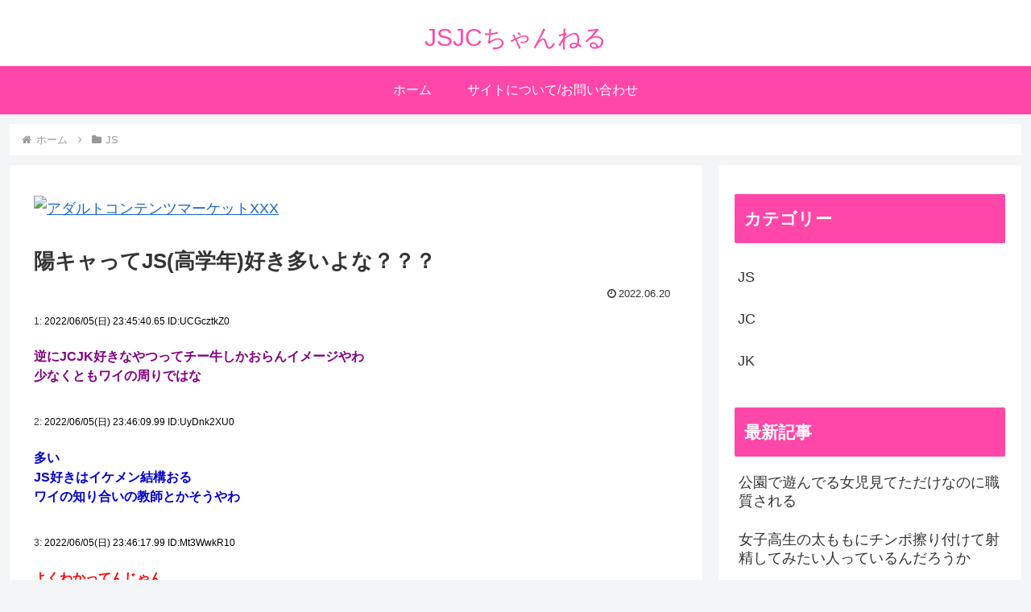

--- FILE ---
content_type: text/html; charset=utf-8
request_url: https://www.google.com/recaptcha/api2/anchor?ar=1&k=6LdcvNwUAAAAAKFnHZERnpPC0iZApDNyTOy3SvKu&co=aHR0cHM6Ly9qc2pjY2guY29tOjQ0Mw..&hl=en&v=PoyoqOPhxBO7pBk68S4YbpHZ&size=invisible&anchor-ms=20000&execute-ms=30000&cb=hmqc3ttlu9hx
body_size: 48627
content:
<!DOCTYPE HTML><html dir="ltr" lang="en"><head><meta http-equiv="Content-Type" content="text/html; charset=UTF-8">
<meta http-equiv="X-UA-Compatible" content="IE=edge">
<title>reCAPTCHA</title>
<style type="text/css">
/* cyrillic-ext */
@font-face {
  font-family: 'Roboto';
  font-style: normal;
  font-weight: 400;
  font-stretch: 100%;
  src: url(//fonts.gstatic.com/s/roboto/v48/KFO7CnqEu92Fr1ME7kSn66aGLdTylUAMa3GUBHMdazTgWw.woff2) format('woff2');
  unicode-range: U+0460-052F, U+1C80-1C8A, U+20B4, U+2DE0-2DFF, U+A640-A69F, U+FE2E-FE2F;
}
/* cyrillic */
@font-face {
  font-family: 'Roboto';
  font-style: normal;
  font-weight: 400;
  font-stretch: 100%;
  src: url(//fonts.gstatic.com/s/roboto/v48/KFO7CnqEu92Fr1ME7kSn66aGLdTylUAMa3iUBHMdazTgWw.woff2) format('woff2');
  unicode-range: U+0301, U+0400-045F, U+0490-0491, U+04B0-04B1, U+2116;
}
/* greek-ext */
@font-face {
  font-family: 'Roboto';
  font-style: normal;
  font-weight: 400;
  font-stretch: 100%;
  src: url(//fonts.gstatic.com/s/roboto/v48/KFO7CnqEu92Fr1ME7kSn66aGLdTylUAMa3CUBHMdazTgWw.woff2) format('woff2');
  unicode-range: U+1F00-1FFF;
}
/* greek */
@font-face {
  font-family: 'Roboto';
  font-style: normal;
  font-weight: 400;
  font-stretch: 100%;
  src: url(//fonts.gstatic.com/s/roboto/v48/KFO7CnqEu92Fr1ME7kSn66aGLdTylUAMa3-UBHMdazTgWw.woff2) format('woff2');
  unicode-range: U+0370-0377, U+037A-037F, U+0384-038A, U+038C, U+038E-03A1, U+03A3-03FF;
}
/* math */
@font-face {
  font-family: 'Roboto';
  font-style: normal;
  font-weight: 400;
  font-stretch: 100%;
  src: url(//fonts.gstatic.com/s/roboto/v48/KFO7CnqEu92Fr1ME7kSn66aGLdTylUAMawCUBHMdazTgWw.woff2) format('woff2');
  unicode-range: U+0302-0303, U+0305, U+0307-0308, U+0310, U+0312, U+0315, U+031A, U+0326-0327, U+032C, U+032F-0330, U+0332-0333, U+0338, U+033A, U+0346, U+034D, U+0391-03A1, U+03A3-03A9, U+03B1-03C9, U+03D1, U+03D5-03D6, U+03F0-03F1, U+03F4-03F5, U+2016-2017, U+2034-2038, U+203C, U+2040, U+2043, U+2047, U+2050, U+2057, U+205F, U+2070-2071, U+2074-208E, U+2090-209C, U+20D0-20DC, U+20E1, U+20E5-20EF, U+2100-2112, U+2114-2115, U+2117-2121, U+2123-214F, U+2190, U+2192, U+2194-21AE, U+21B0-21E5, U+21F1-21F2, U+21F4-2211, U+2213-2214, U+2216-22FF, U+2308-230B, U+2310, U+2319, U+231C-2321, U+2336-237A, U+237C, U+2395, U+239B-23B7, U+23D0, U+23DC-23E1, U+2474-2475, U+25AF, U+25B3, U+25B7, U+25BD, U+25C1, U+25CA, U+25CC, U+25FB, U+266D-266F, U+27C0-27FF, U+2900-2AFF, U+2B0E-2B11, U+2B30-2B4C, U+2BFE, U+3030, U+FF5B, U+FF5D, U+1D400-1D7FF, U+1EE00-1EEFF;
}
/* symbols */
@font-face {
  font-family: 'Roboto';
  font-style: normal;
  font-weight: 400;
  font-stretch: 100%;
  src: url(//fonts.gstatic.com/s/roboto/v48/KFO7CnqEu92Fr1ME7kSn66aGLdTylUAMaxKUBHMdazTgWw.woff2) format('woff2');
  unicode-range: U+0001-000C, U+000E-001F, U+007F-009F, U+20DD-20E0, U+20E2-20E4, U+2150-218F, U+2190, U+2192, U+2194-2199, U+21AF, U+21E6-21F0, U+21F3, U+2218-2219, U+2299, U+22C4-22C6, U+2300-243F, U+2440-244A, U+2460-24FF, U+25A0-27BF, U+2800-28FF, U+2921-2922, U+2981, U+29BF, U+29EB, U+2B00-2BFF, U+4DC0-4DFF, U+FFF9-FFFB, U+10140-1018E, U+10190-1019C, U+101A0, U+101D0-101FD, U+102E0-102FB, U+10E60-10E7E, U+1D2C0-1D2D3, U+1D2E0-1D37F, U+1F000-1F0FF, U+1F100-1F1AD, U+1F1E6-1F1FF, U+1F30D-1F30F, U+1F315, U+1F31C, U+1F31E, U+1F320-1F32C, U+1F336, U+1F378, U+1F37D, U+1F382, U+1F393-1F39F, U+1F3A7-1F3A8, U+1F3AC-1F3AF, U+1F3C2, U+1F3C4-1F3C6, U+1F3CA-1F3CE, U+1F3D4-1F3E0, U+1F3ED, U+1F3F1-1F3F3, U+1F3F5-1F3F7, U+1F408, U+1F415, U+1F41F, U+1F426, U+1F43F, U+1F441-1F442, U+1F444, U+1F446-1F449, U+1F44C-1F44E, U+1F453, U+1F46A, U+1F47D, U+1F4A3, U+1F4B0, U+1F4B3, U+1F4B9, U+1F4BB, U+1F4BF, U+1F4C8-1F4CB, U+1F4D6, U+1F4DA, U+1F4DF, U+1F4E3-1F4E6, U+1F4EA-1F4ED, U+1F4F7, U+1F4F9-1F4FB, U+1F4FD-1F4FE, U+1F503, U+1F507-1F50B, U+1F50D, U+1F512-1F513, U+1F53E-1F54A, U+1F54F-1F5FA, U+1F610, U+1F650-1F67F, U+1F687, U+1F68D, U+1F691, U+1F694, U+1F698, U+1F6AD, U+1F6B2, U+1F6B9-1F6BA, U+1F6BC, U+1F6C6-1F6CF, U+1F6D3-1F6D7, U+1F6E0-1F6EA, U+1F6F0-1F6F3, U+1F6F7-1F6FC, U+1F700-1F7FF, U+1F800-1F80B, U+1F810-1F847, U+1F850-1F859, U+1F860-1F887, U+1F890-1F8AD, U+1F8B0-1F8BB, U+1F8C0-1F8C1, U+1F900-1F90B, U+1F93B, U+1F946, U+1F984, U+1F996, U+1F9E9, U+1FA00-1FA6F, U+1FA70-1FA7C, U+1FA80-1FA89, U+1FA8F-1FAC6, U+1FACE-1FADC, U+1FADF-1FAE9, U+1FAF0-1FAF8, U+1FB00-1FBFF;
}
/* vietnamese */
@font-face {
  font-family: 'Roboto';
  font-style: normal;
  font-weight: 400;
  font-stretch: 100%;
  src: url(//fonts.gstatic.com/s/roboto/v48/KFO7CnqEu92Fr1ME7kSn66aGLdTylUAMa3OUBHMdazTgWw.woff2) format('woff2');
  unicode-range: U+0102-0103, U+0110-0111, U+0128-0129, U+0168-0169, U+01A0-01A1, U+01AF-01B0, U+0300-0301, U+0303-0304, U+0308-0309, U+0323, U+0329, U+1EA0-1EF9, U+20AB;
}
/* latin-ext */
@font-face {
  font-family: 'Roboto';
  font-style: normal;
  font-weight: 400;
  font-stretch: 100%;
  src: url(//fonts.gstatic.com/s/roboto/v48/KFO7CnqEu92Fr1ME7kSn66aGLdTylUAMa3KUBHMdazTgWw.woff2) format('woff2');
  unicode-range: U+0100-02BA, U+02BD-02C5, U+02C7-02CC, U+02CE-02D7, U+02DD-02FF, U+0304, U+0308, U+0329, U+1D00-1DBF, U+1E00-1E9F, U+1EF2-1EFF, U+2020, U+20A0-20AB, U+20AD-20C0, U+2113, U+2C60-2C7F, U+A720-A7FF;
}
/* latin */
@font-face {
  font-family: 'Roboto';
  font-style: normal;
  font-weight: 400;
  font-stretch: 100%;
  src: url(//fonts.gstatic.com/s/roboto/v48/KFO7CnqEu92Fr1ME7kSn66aGLdTylUAMa3yUBHMdazQ.woff2) format('woff2');
  unicode-range: U+0000-00FF, U+0131, U+0152-0153, U+02BB-02BC, U+02C6, U+02DA, U+02DC, U+0304, U+0308, U+0329, U+2000-206F, U+20AC, U+2122, U+2191, U+2193, U+2212, U+2215, U+FEFF, U+FFFD;
}
/* cyrillic-ext */
@font-face {
  font-family: 'Roboto';
  font-style: normal;
  font-weight: 500;
  font-stretch: 100%;
  src: url(//fonts.gstatic.com/s/roboto/v48/KFO7CnqEu92Fr1ME7kSn66aGLdTylUAMa3GUBHMdazTgWw.woff2) format('woff2');
  unicode-range: U+0460-052F, U+1C80-1C8A, U+20B4, U+2DE0-2DFF, U+A640-A69F, U+FE2E-FE2F;
}
/* cyrillic */
@font-face {
  font-family: 'Roboto';
  font-style: normal;
  font-weight: 500;
  font-stretch: 100%;
  src: url(//fonts.gstatic.com/s/roboto/v48/KFO7CnqEu92Fr1ME7kSn66aGLdTylUAMa3iUBHMdazTgWw.woff2) format('woff2');
  unicode-range: U+0301, U+0400-045F, U+0490-0491, U+04B0-04B1, U+2116;
}
/* greek-ext */
@font-face {
  font-family: 'Roboto';
  font-style: normal;
  font-weight: 500;
  font-stretch: 100%;
  src: url(//fonts.gstatic.com/s/roboto/v48/KFO7CnqEu92Fr1ME7kSn66aGLdTylUAMa3CUBHMdazTgWw.woff2) format('woff2');
  unicode-range: U+1F00-1FFF;
}
/* greek */
@font-face {
  font-family: 'Roboto';
  font-style: normal;
  font-weight: 500;
  font-stretch: 100%;
  src: url(//fonts.gstatic.com/s/roboto/v48/KFO7CnqEu92Fr1ME7kSn66aGLdTylUAMa3-UBHMdazTgWw.woff2) format('woff2');
  unicode-range: U+0370-0377, U+037A-037F, U+0384-038A, U+038C, U+038E-03A1, U+03A3-03FF;
}
/* math */
@font-face {
  font-family: 'Roboto';
  font-style: normal;
  font-weight: 500;
  font-stretch: 100%;
  src: url(//fonts.gstatic.com/s/roboto/v48/KFO7CnqEu92Fr1ME7kSn66aGLdTylUAMawCUBHMdazTgWw.woff2) format('woff2');
  unicode-range: U+0302-0303, U+0305, U+0307-0308, U+0310, U+0312, U+0315, U+031A, U+0326-0327, U+032C, U+032F-0330, U+0332-0333, U+0338, U+033A, U+0346, U+034D, U+0391-03A1, U+03A3-03A9, U+03B1-03C9, U+03D1, U+03D5-03D6, U+03F0-03F1, U+03F4-03F5, U+2016-2017, U+2034-2038, U+203C, U+2040, U+2043, U+2047, U+2050, U+2057, U+205F, U+2070-2071, U+2074-208E, U+2090-209C, U+20D0-20DC, U+20E1, U+20E5-20EF, U+2100-2112, U+2114-2115, U+2117-2121, U+2123-214F, U+2190, U+2192, U+2194-21AE, U+21B0-21E5, U+21F1-21F2, U+21F4-2211, U+2213-2214, U+2216-22FF, U+2308-230B, U+2310, U+2319, U+231C-2321, U+2336-237A, U+237C, U+2395, U+239B-23B7, U+23D0, U+23DC-23E1, U+2474-2475, U+25AF, U+25B3, U+25B7, U+25BD, U+25C1, U+25CA, U+25CC, U+25FB, U+266D-266F, U+27C0-27FF, U+2900-2AFF, U+2B0E-2B11, U+2B30-2B4C, U+2BFE, U+3030, U+FF5B, U+FF5D, U+1D400-1D7FF, U+1EE00-1EEFF;
}
/* symbols */
@font-face {
  font-family: 'Roboto';
  font-style: normal;
  font-weight: 500;
  font-stretch: 100%;
  src: url(//fonts.gstatic.com/s/roboto/v48/KFO7CnqEu92Fr1ME7kSn66aGLdTylUAMaxKUBHMdazTgWw.woff2) format('woff2');
  unicode-range: U+0001-000C, U+000E-001F, U+007F-009F, U+20DD-20E0, U+20E2-20E4, U+2150-218F, U+2190, U+2192, U+2194-2199, U+21AF, U+21E6-21F0, U+21F3, U+2218-2219, U+2299, U+22C4-22C6, U+2300-243F, U+2440-244A, U+2460-24FF, U+25A0-27BF, U+2800-28FF, U+2921-2922, U+2981, U+29BF, U+29EB, U+2B00-2BFF, U+4DC0-4DFF, U+FFF9-FFFB, U+10140-1018E, U+10190-1019C, U+101A0, U+101D0-101FD, U+102E0-102FB, U+10E60-10E7E, U+1D2C0-1D2D3, U+1D2E0-1D37F, U+1F000-1F0FF, U+1F100-1F1AD, U+1F1E6-1F1FF, U+1F30D-1F30F, U+1F315, U+1F31C, U+1F31E, U+1F320-1F32C, U+1F336, U+1F378, U+1F37D, U+1F382, U+1F393-1F39F, U+1F3A7-1F3A8, U+1F3AC-1F3AF, U+1F3C2, U+1F3C4-1F3C6, U+1F3CA-1F3CE, U+1F3D4-1F3E0, U+1F3ED, U+1F3F1-1F3F3, U+1F3F5-1F3F7, U+1F408, U+1F415, U+1F41F, U+1F426, U+1F43F, U+1F441-1F442, U+1F444, U+1F446-1F449, U+1F44C-1F44E, U+1F453, U+1F46A, U+1F47D, U+1F4A3, U+1F4B0, U+1F4B3, U+1F4B9, U+1F4BB, U+1F4BF, U+1F4C8-1F4CB, U+1F4D6, U+1F4DA, U+1F4DF, U+1F4E3-1F4E6, U+1F4EA-1F4ED, U+1F4F7, U+1F4F9-1F4FB, U+1F4FD-1F4FE, U+1F503, U+1F507-1F50B, U+1F50D, U+1F512-1F513, U+1F53E-1F54A, U+1F54F-1F5FA, U+1F610, U+1F650-1F67F, U+1F687, U+1F68D, U+1F691, U+1F694, U+1F698, U+1F6AD, U+1F6B2, U+1F6B9-1F6BA, U+1F6BC, U+1F6C6-1F6CF, U+1F6D3-1F6D7, U+1F6E0-1F6EA, U+1F6F0-1F6F3, U+1F6F7-1F6FC, U+1F700-1F7FF, U+1F800-1F80B, U+1F810-1F847, U+1F850-1F859, U+1F860-1F887, U+1F890-1F8AD, U+1F8B0-1F8BB, U+1F8C0-1F8C1, U+1F900-1F90B, U+1F93B, U+1F946, U+1F984, U+1F996, U+1F9E9, U+1FA00-1FA6F, U+1FA70-1FA7C, U+1FA80-1FA89, U+1FA8F-1FAC6, U+1FACE-1FADC, U+1FADF-1FAE9, U+1FAF0-1FAF8, U+1FB00-1FBFF;
}
/* vietnamese */
@font-face {
  font-family: 'Roboto';
  font-style: normal;
  font-weight: 500;
  font-stretch: 100%;
  src: url(//fonts.gstatic.com/s/roboto/v48/KFO7CnqEu92Fr1ME7kSn66aGLdTylUAMa3OUBHMdazTgWw.woff2) format('woff2');
  unicode-range: U+0102-0103, U+0110-0111, U+0128-0129, U+0168-0169, U+01A0-01A1, U+01AF-01B0, U+0300-0301, U+0303-0304, U+0308-0309, U+0323, U+0329, U+1EA0-1EF9, U+20AB;
}
/* latin-ext */
@font-face {
  font-family: 'Roboto';
  font-style: normal;
  font-weight: 500;
  font-stretch: 100%;
  src: url(//fonts.gstatic.com/s/roboto/v48/KFO7CnqEu92Fr1ME7kSn66aGLdTylUAMa3KUBHMdazTgWw.woff2) format('woff2');
  unicode-range: U+0100-02BA, U+02BD-02C5, U+02C7-02CC, U+02CE-02D7, U+02DD-02FF, U+0304, U+0308, U+0329, U+1D00-1DBF, U+1E00-1E9F, U+1EF2-1EFF, U+2020, U+20A0-20AB, U+20AD-20C0, U+2113, U+2C60-2C7F, U+A720-A7FF;
}
/* latin */
@font-face {
  font-family: 'Roboto';
  font-style: normal;
  font-weight: 500;
  font-stretch: 100%;
  src: url(//fonts.gstatic.com/s/roboto/v48/KFO7CnqEu92Fr1ME7kSn66aGLdTylUAMa3yUBHMdazQ.woff2) format('woff2');
  unicode-range: U+0000-00FF, U+0131, U+0152-0153, U+02BB-02BC, U+02C6, U+02DA, U+02DC, U+0304, U+0308, U+0329, U+2000-206F, U+20AC, U+2122, U+2191, U+2193, U+2212, U+2215, U+FEFF, U+FFFD;
}
/* cyrillic-ext */
@font-face {
  font-family: 'Roboto';
  font-style: normal;
  font-weight: 900;
  font-stretch: 100%;
  src: url(//fonts.gstatic.com/s/roboto/v48/KFO7CnqEu92Fr1ME7kSn66aGLdTylUAMa3GUBHMdazTgWw.woff2) format('woff2');
  unicode-range: U+0460-052F, U+1C80-1C8A, U+20B4, U+2DE0-2DFF, U+A640-A69F, U+FE2E-FE2F;
}
/* cyrillic */
@font-face {
  font-family: 'Roboto';
  font-style: normal;
  font-weight: 900;
  font-stretch: 100%;
  src: url(//fonts.gstatic.com/s/roboto/v48/KFO7CnqEu92Fr1ME7kSn66aGLdTylUAMa3iUBHMdazTgWw.woff2) format('woff2');
  unicode-range: U+0301, U+0400-045F, U+0490-0491, U+04B0-04B1, U+2116;
}
/* greek-ext */
@font-face {
  font-family: 'Roboto';
  font-style: normal;
  font-weight: 900;
  font-stretch: 100%;
  src: url(//fonts.gstatic.com/s/roboto/v48/KFO7CnqEu92Fr1ME7kSn66aGLdTylUAMa3CUBHMdazTgWw.woff2) format('woff2');
  unicode-range: U+1F00-1FFF;
}
/* greek */
@font-face {
  font-family: 'Roboto';
  font-style: normal;
  font-weight: 900;
  font-stretch: 100%;
  src: url(//fonts.gstatic.com/s/roboto/v48/KFO7CnqEu92Fr1ME7kSn66aGLdTylUAMa3-UBHMdazTgWw.woff2) format('woff2');
  unicode-range: U+0370-0377, U+037A-037F, U+0384-038A, U+038C, U+038E-03A1, U+03A3-03FF;
}
/* math */
@font-face {
  font-family: 'Roboto';
  font-style: normal;
  font-weight: 900;
  font-stretch: 100%;
  src: url(//fonts.gstatic.com/s/roboto/v48/KFO7CnqEu92Fr1ME7kSn66aGLdTylUAMawCUBHMdazTgWw.woff2) format('woff2');
  unicode-range: U+0302-0303, U+0305, U+0307-0308, U+0310, U+0312, U+0315, U+031A, U+0326-0327, U+032C, U+032F-0330, U+0332-0333, U+0338, U+033A, U+0346, U+034D, U+0391-03A1, U+03A3-03A9, U+03B1-03C9, U+03D1, U+03D5-03D6, U+03F0-03F1, U+03F4-03F5, U+2016-2017, U+2034-2038, U+203C, U+2040, U+2043, U+2047, U+2050, U+2057, U+205F, U+2070-2071, U+2074-208E, U+2090-209C, U+20D0-20DC, U+20E1, U+20E5-20EF, U+2100-2112, U+2114-2115, U+2117-2121, U+2123-214F, U+2190, U+2192, U+2194-21AE, U+21B0-21E5, U+21F1-21F2, U+21F4-2211, U+2213-2214, U+2216-22FF, U+2308-230B, U+2310, U+2319, U+231C-2321, U+2336-237A, U+237C, U+2395, U+239B-23B7, U+23D0, U+23DC-23E1, U+2474-2475, U+25AF, U+25B3, U+25B7, U+25BD, U+25C1, U+25CA, U+25CC, U+25FB, U+266D-266F, U+27C0-27FF, U+2900-2AFF, U+2B0E-2B11, U+2B30-2B4C, U+2BFE, U+3030, U+FF5B, U+FF5D, U+1D400-1D7FF, U+1EE00-1EEFF;
}
/* symbols */
@font-face {
  font-family: 'Roboto';
  font-style: normal;
  font-weight: 900;
  font-stretch: 100%;
  src: url(//fonts.gstatic.com/s/roboto/v48/KFO7CnqEu92Fr1ME7kSn66aGLdTylUAMaxKUBHMdazTgWw.woff2) format('woff2');
  unicode-range: U+0001-000C, U+000E-001F, U+007F-009F, U+20DD-20E0, U+20E2-20E4, U+2150-218F, U+2190, U+2192, U+2194-2199, U+21AF, U+21E6-21F0, U+21F3, U+2218-2219, U+2299, U+22C4-22C6, U+2300-243F, U+2440-244A, U+2460-24FF, U+25A0-27BF, U+2800-28FF, U+2921-2922, U+2981, U+29BF, U+29EB, U+2B00-2BFF, U+4DC0-4DFF, U+FFF9-FFFB, U+10140-1018E, U+10190-1019C, U+101A0, U+101D0-101FD, U+102E0-102FB, U+10E60-10E7E, U+1D2C0-1D2D3, U+1D2E0-1D37F, U+1F000-1F0FF, U+1F100-1F1AD, U+1F1E6-1F1FF, U+1F30D-1F30F, U+1F315, U+1F31C, U+1F31E, U+1F320-1F32C, U+1F336, U+1F378, U+1F37D, U+1F382, U+1F393-1F39F, U+1F3A7-1F3A8, U+1F3AC-1F3AF, U+1F3C2, U+1F3C4-1F3C6, U+1F3CA-1F3CE, U+1F3D4-1F3E0, U+1F3ED, U+1F3F1-1F3F3, U+1F3F5-1F3F7, U+1F408, U+1F415, U+1F41F, U+1F426, U+1F43F, U+1F441-1F442, U+1F444, U+1F446-1F449, U+1F44C-1F44E, U+1F453, U+1F46A, U+1F47D, U+1F4A3, U+1F4B0, U+1F4B3, U+1F4B9, U+1F4BB, U+1F4BF, U+1F4C8-1F4CB, U+1F4D6, U+1F4DA, U+1F4DF, U+1F4E3-1F4E6, U+1F4EA-1F4ED, U+1F4F7, U+1F4F9-1F4FB, U+1F4FD-1F4FE, U+1F503, U+1F507-1F50B, U+1F50D, U+1F512-1F513, U+1F53E-1F54A, U+1F54F-1F5FA, U+1F610, U+1F650-1F67F, U+1F687, U+1F68D, U+1F691, U+1F694, U+1F698, U+1F6AD, U+1F6B2, U+1F6B9-1F6BA, U+1F6BC, U+1F6C6-1F6CF, U+1F6D3-1F6D7, U+1F6E0-1F6EA, U+1F6F0-1F6F3, U+1F6F7-1F6FC, U+1F700-1F7FF, U+1F800-1F80B, U+1F810-1F847, U+1F850-1F859, U+1F860-1F887, U+1F890-1F8AD, U+1F8B0-1F8BB, U+1F8C0-1F8C1, U+1F900-1F90B, U+1F93B, U+1F946, U+1F984, U+1F996, U+1F9E9, U+1FA00-1FA6F, U+1FA70-1FA7C, U+1FA80-1FA89, U+1FA8F-1FAC6, U+1FACE-1FADC, U+1FADF-1FAE9, U+1FAF0-1FAF8, U+1FB00-1FBFF;
}
/* vietnamese */
@font-face {
  font-family: 'Roboto';
  font-style: normal;
  font-weight: 900;
  font-stretch: 100%;
  src: url(//fonts.gstatic.com/s/roboto/v48/KFO7CnqEu92Fr1ME7kSn66aGLdTylUAMa3OUBHMdazTgWw.woff2) format('woff2');
  unicode-range: U+0102-0103, U+0110-0111, U+0128-0129, U+0168-0169, U+01A0-01A1, U+01AF-01B0, U+0300-0301, U+0303-0304, U+0308-0309, U+0323, U+0329, U+1EA0-1EF9, U+20AB;
}
/* latin-ext */
@font-face {
  font-family: 'Roboto';
  font-style: normal;
  font-weight: 900;
  font-stretch: 100%;
  src: url(//fonts.gstatic.com/s/roboto/v48/KFO7CnqEu92Fr1ME7kSn66aGLdTylUAMa3KUBHMdazTgWw.woff2) format('woff2');
  unicode-range: U+0100-02BA, U+02BD-02C5, U+02C7-02CC, U+02CE-02D7, U+02DD-02FF, U+0304, U+0308, U+0329, U+1D00-1DBF, U+1E00-1E9F, U+1EF2-1EFF, U+2020, U+20A0-20AB, U+20AD-20C0, U+2113, U+2C60-2C7F, U+A720-A7FF;
}
/* latin */
@font-face {
  font-family: 'Roboto';
  font-style: normal;
  font-weight: 900;
  font-stretch: 100%;
  src: url(//fonts.gstatic.com/s/roboto/v48/KFO7CnqEu92Fr1ME7kSn66aGLdTylUAMa3yUBHMdazQ.woff2) format('woff2');
  unicode-range: U+0000-00FF, U+0131, U+0152-0153, U+02BB-02BC, U+02C6, U+02DA, U+02DC, U+0304, U+0308, U+0329, U+2000-206F, U+20AC, U+2122, U+2191, U+2193, U+2212, U+2215, U+FEFF, U+FFFD;
}

</style>
<link rel="stylesheet" type="text/css" href="https://www.gstatic.com/recaptcha/releases/PoyoqOPhxBO7pBk68S4YbpHZ/styles__ltr.css">
<script nonce="NQcgPKFuLksp6FWC9O4b9Q" type="text/javascript">window['__recaptcha_api'] = 'https://www.google.com/recaptcha/api2/';</script>
<script type="text/javascript" src="https://www.gstatic.com/recaptcha/releases/PoyoqOPhxBO7pBk68S4YbpHZ/recaptcha__en.js" nonce="NQcgPKFuLksp6FWC9O4b9Q">
      
    </script></head>
<body><div id="rc-anchor-alert" class="rc-anchor-alert"></div>
<input type="hidden" id="recaptcha-token" value="[base64]">
<script type="text/javascript" nonce="NQcgPKFuLksp6FWC9O4b9Q">
      recaptcha.anchor.Main.init("[\x22ainput\x22,[\x22bgdata\x22,\x22\x22,\[base64]/[base64]/[base64]/ZyhXLGgpOnEoW04sMjEsbF0sVywwKSxoKSxmYWxzZSxmYWxzZSl9Y2F0Y2goayl7RygzNTgsVyk/[base64]/[base64]/[base64]/[base64]/[base64]/[base64]/[base64]/bmV3IEJbT10oRFswXSk6dz09Mj9uZXcgQltPXShEWzBdLERbMV0pOnc9PTM/bmV3IEJbT10oRFswXSxEWzFdLERbMl0pOnc9PTQ/[base64]/[base64]/[base64]/[base64]/[base64]\\u003d\x22,\[base64]\\u003d\\u003d\x22,\x22wpoUeMKKM0deNsOVPsKIVMK6wrxZwpx3V8ODDn5/woXCmcO4wo/DojhYS33Cmyd5OsKJTlPCj1fDv1TCuMK8X8OWw4/CjcOpTcO/e2LCmMOWwrRBw5QIaMOCwpXDuDXCuMKncAFewo4Bwr3CtDbDrijCiQsfwrN6Aw/[base64]/CuwRseBrDuHBkwrRwwofDr0g2w5QUHcKxTl4NJcOXw4Q1wqJMWjNkGMO/w7UfWMK9QcK1ZcO4WDPCpsOtw5BQw6zDnsOhw6/[base64]/DvifCucOAW2rCglDDt8KoL8KhOBtaMFrDm3kUwovCoMK0w5TCkMO+wrTDmhPCnGLDt2DDkTfDhsKORMKSwrEowq5peltrwqDCuVtfw6gRBEZsw7RFG8KFIjDCv15Cwok0asKEOcKywrQiw7HDv8O4Q8OeMcOQJXkqw7/DtMKpWVV/XcKAwqEVwo/DvyDDoH/[base64]/CiMKjVcK3JMObRsOiwrIYw63DgXdww6A3XcO6w4LDi8ORZhYyw67CrsO7fMK0WV43wqF8asOOwpxYHsKjOsO8wqAfw4LCkGERG8K1JMKqEW/[base64]/DnwUVw5XCgGEAHsOGw7rCpwxmXBDChcK6eDk1TAXDr0YOwoxbw74fUH4fw4MJLMOmQ8O/BxY3JmB/w7DDkcKQT0bDiABeQTrDskVIacKaJ8Khw5RCVVJDw48Dw5DChiPCnsKAwoV0QkzDrsKkdlTCrQ08w6syDzU2TCsFwpjDs8Otw4/CssK8w5zDpXDCtmVuOsOUwpNbe8KSKmzCkGZLwqfCncK5wr7DtsKRw5/DjyrCsC/DjsOGwog3wr/[base64]/IcKjXAEHUsKCwrY0PVpbeULDjsOgw6URw5bDgijDpwwEXVhlwppkwqzDrMOywqlvwpPDtTrCrMO/DsOLw63DjMOufATDpBfDiMKuwrEnQhwZwoYOwrFxwpvCt1vDswkDOMOaMw4NwqXCnR/CvcOtb8KJVsO5PMKaw7LCjMKcw5w/ECtfw5LDqMOiw4PCi8Kiw4wMWsKeS8OxwqB2wo/DsVfCv8KBw6/CsETDtEMibgHDv8KOwo0ow5DDv27CtMO7QcOUPcKYw67Dh8Ozw75QwrjChBjCncKZw5zCokPCscOoDMOiPsORQD3CgsK7QMKzE0dQwoBgw7XDskLDu8Ogw4J2wrowWXtcw7HDhMOdw4XDqMObwrTDvMKhw5QbwqhFG8KOZsO2w5/CmcKRw4DDvsKPwqImw7jDrgleS34DZsOEw4Frw4DCinrDkBTDhcO3wrTDkTjCj8OrwrFUw4zDtn/DihYxw4Z/NcKJVcKdRmfDpMKEwrk6GMKnej8LRsK+wr9tw5PCunrDo8OOw6IMEnwbw6UpTUFow6x5bcOUGkHDucO8UT3ClsK8BcKRFT/Cgi3CgMOXw5vCqcK7Iy5Rw453wqhHCHNnFsOxO8KxwqvCtsOaPUfDg8Olwoovwrlzw5ZRwpXCn8KRQMO9w6DDuUPDqkXCtMOtB8KOMxIVw4bDhMKTwqPCoy5Ow5HCjcKmw6waNcOhN8OkCsOnfTdAV8O1w43Cp0UCS8OlbVkfcgTCoUTDm8KoDHVDw6/DgCF6wqE9Y3DCoCpQw43DqxvCslhgd0BOwq3ChEF5YsOFwrwMwo/DvCAFw4HCpSVYUcOncsK6MsO2CMO9aWXDrTRKw4zClyLDiSBrQsOPw6wpwpPDv8OzcsONGV7DjcOvc8OAFMO5w7DDksK0aQltbsKqw77Cm2/DiGQIw4NsUcOnwozCgsOWMTQDT8Ojw67Dm0kyccOywrnCv1XDnsOcw7xHeXVbwrXDs0vCksOCwqc9wo7DtsOmwp/DlUVcTF7ClMKXbMKuw4DCqsKtwoduw4jDr8KSOXPDksKPJwXChcKxKSjCiSnCtcOfcxTCtjrDq8Kiw6hXFMONSMKjBcKID0fDtMOEV8K9EcOFYcOkw6/DrcKQBQ5Xw6HDjMOfN3fDtcONQMK8fsOXw606w5hRU8KQwpDDrcKxPMKoLTHCk2/CgMOBwo0NwqlSw59Zw7vClmfCrHPCm2HDtSvCncO1CMOMwoHCk8K1wpDDksOnwq3Di0wSA8OeVUnDtSgpw5DClXN3wqM/[base64]/w4nDnUfCnsK9SsK/wrTDksKbWcO7wq7CqmfDn8KWJlrDoWUfd8OlwoTChcKLLFZRwr9Dw60KMHplYMOcwoTDrsKjwqrCr1nCrcKLw4tTNGzDv8KSZMKqwp7CrzkQwrvCusOvwoYvH8OMwoVNdMK5EA/CnMOMLC/DqkjCogzDkXjDi8OPwpcgwrLDtA5LESMBw7fDjFPDkC1CO2U0D8OLT8K4ZSnCnsOjMzQeV2fCj1jDlsO4wrktwq7DmMOmwq4Vw4Fqw7/CqwDCrcOebwXDnVTCqFVNw5LDjsKVwrhTYcKOwpPCpUc8wqTCiMOMwpBUw7/CiEo2b8ONRw7Dr8KjAsOTw7IAw4wdDlnDksOZEyXCrjwUwrYSEMK0w7jDnzDDkMKuwppLw57DgBQrw4Esw73DoTfDrmPDu8Kzw4vDty/DgsKFwqzCg8Ohwrg3w4HDqiFPcAhqwptMdcKOXcK5PsOrwoRkTQnCpmzDhgLDs8KPMUbDqsKhwr7CkCMHw4DCgMOkAXTDgHlRZsKraB3Dmmg9NW9xLsOPIUM5ZmbDmkLDt0XDncOSw7PDkcOSZcOGK1fDn8KpIGppA8K+wo0sRQDDryofUcO4wqjDksO6O8OXwoLCjn/DscOww4Awwq3DvDDDs8ORw5piwrIBwprDtcK1NsKmw7FVwq/DvFHDghxLwo7DtzXCpzXDisKEE8KwQsKvHiRKwq9WwqIKwrTDqRFtQCQFwrBPBMK2DGApw6XClTEaEB3Dq8OyKcOTwp5Fw6rCpcORb8OBw6TDrsKXWiPDssKgQsOww5XDnnZWwpM8w5zDjMOsaHInwq/Dvycsw6vDhArCoVs+bljCvcKQw6zCmzJdw7HDiMK8d15Vw4nCtjQBw6zDok0sw4zDhMKVUcKYwpdpw71yAsOXOkzCr8KRb8OKORzDkW4QBDJ2I3XDvUh5B0vDlcOEAXwlw4IFwpc9GE0QGMOxw7DCiFzCnsOzTkfCucOsAmwTwrNmw6FodsKcPcOxwpExwp/CrcKnw7IewqFWwpcdG2bDjyPCpcONBmRow6LCjDjCgsOZwrwgIMOTw6TCunEnWMK7IX/[base64]/CqcOXHVLDmkJWIyPCgcKvXxp8RV7DncO1bjtdVMOjw4BBN8O+w5TCs0vDjRQkwqZ6MU9Pwow/dXPDs17CkC3DhsOpw7vCngsZCEPCh1Iew6TCssKea09uOnPCsksGfMKww5DCo2TCrB3CrcO1wqnDnxPCv03ClsOGwp/DucK4acO+wqZOA0AscD7CgH3CgEhewpDDlMOAeF9kLMOgw5bCo1/Cj3NcwpzDtjBYbMKdXlHDmDTDjcK+DcOFeDzCmMO5KsK/BcKIwofDmTs3HiHDlmIrw7xHwqzDhcKxbcKXPMK4N8O3w5LDmcOAwpVhw7VVw7DDomXCrhgVWlJPw5wpw7XCvj9dWk4eWDtkwoE5VX5dEMO/wqzCgCzCvikJCcOOw69Ww7UIwq/Dh8OrwrEQd3DDssOxVE7CvVlQwrVIwq7DnMKgbcK3wrVSwqDCiBlFI8ORwpvDhEPDl0fCvcKAw7sQwq4qFwxgwoXDjcOnw7vCuBkpw5HDn8K/[base64]/[base64]/DsEcUwrDDpnsVSWEfBsOKWgx5w4rCr33CpsKlZMKqw7/CoHtAwoRyZ3sHCT7DocOAw4hEwqzDocKYOV8UScOcWT7CrzPDt8Klbx1jOGnDnMKZITNdRBc3wqUTw7fDnxHDnsO4JcKjbUvDvMKaBjnCm8ObJBobw7/Ch3DDtsKbw5DDjMKkwqM1w5TDtcKMYCvDnQvDiGoCw5wRwobCtGoTwpLDgGDDiT5Hw5DDkHwYNMOzw7DCugzDpxdKwpY9wofCn8K0w4RZOG50LsK3B8O5dsORwrhTw7zCkMKuw6wJDAY/MMKRHAMSO3wQwrPDlTbCvzJLbwYzw7HChnx7w6LCkW1Mw5rCgz/Dt8OWfMK1W31IwqrCrsKRw6PDlsOvw43DsMOkwonDocKdwrzDpmvDjCkkwpJvwpjDpFTDosO2LUsuCzEWw74DElx4wpERJMOlOWxWUQzCkMKfw6PCosKVwqVuw7FNwoNmTXvDiHjCqMK6UjhDwodTQMKaa8KCwqwZNMKuwpcyw79iBFsUw40/w50WS8OHfm/CjW7Cvwlhw7PDgcKQwpzCncKHw7LDkQXCrFXDl8KcUMKqw4bCncKpBsKYw6vDkyYlwq5TH8Kyw4wowpdIworCpsKbG8KwwrBIw4QEAgnCtMOvwoTDshkGwrbDs8K4DMOKwqoLwoPCnljDscKvwpjCgMKkNBDDqBnDicOfw4obwrHDtsKtwp4Tw6wMCyLDvU/[base64]/CcOTwqnCi2IDwpnCmcO3w4FJCwkvwqDDvsK9ZBphH2LDgsOfw43DizhxacK6wrrDp8OjwpXCoMKHMybDlGXDtMOVDcOyw79BLGAMVDbDp25UwrfDmVR/YcOtwpHCpcOTUCYHwo0lwoTDsDvDrXQbwrtOXMKCBA95w4LDtlrCnQFgIGHCuzB8SsKhHMOUwrTDo2Eqw7tcWcOtw43Dp8KdDcOqw4PDkMK4wqwYwqABFMKzwrnDtcOfABtXOMOaKsOLYMOOw6d0BioAw5Nhw49teH4gKwHDnH5KCsKuQXc/XU1/w7FaA8K9wp7CgMOMAAgAw7VnAsKjFsO8w644ZnPCtUcZdcK9UQnDlcO/S8O+wrQKDcKSw6/[base64]/RMK3dR4KwrM2wphXw7Bvw7zCk27CpcKFDygTcsO0UcOwXsK6a1dqwqzDk2Ynw5F6aFHCkMOrwpkqWFVdw7IKwqLCpMKgAMKgIidpTkPCucOGU8Ozf8KZU2QGH1bDncK7S8O3w6fDkC/Ci1BfeX/DuzwPPXExw5XDtjfDoDfDlnDDn8OMwpbCj8OqPsK6AcO2wpFMa3VHWsK+w6zCusK4bMOsNV5UJcOWw5Nhw5TDqyZuwoPDsMOIwpQ0wrZiw7fCoyvDj0LDnx/CncK7Y8OVUgRLw5LDrXTDqUoZamHDnzvCq8Odw73DpcOzETlqwqDDhMOqMgnDhcKgw79rw5MRJsKJPsO6HcKEwrNcesO8wqlWw5zDv0RLPD1pDMO6wptEM8OSWjk6LAQlXMKkMcOYwrMBw60/w5AIW8Oja8OTYsK8CGPDvRUaw6paw4zDr8KgWRcUKsKLwolrMEfDni3DuS7Dm2NlBhjDr3oLEcOhIsKPZ33CoMKVwrfDmH/Dh8Okw510VGwMw4Ipw73DvF8Uw4nCh301fmfDqsKjKWdNw7p2w6QIw4XCkFF2w6rCiMO6IxBFMkp6wqcFwpvDkS8oVcOcDS41w4HDosOGe8O3GWTCicO/AsKKwpXDisOlChV8clMZw5TDuwMzwpTCh8Odwp/CssKPMyPDkHNcelIfw5fCkcKfYTU5wpzClMKTGkQXYMOBPBgZwqQtwosUOsKfw5pCw7rCsC7CgsO7H8OgIGFvKW0uY8Orw44fYcOBwqIewrcNYgEbwqDDrnNiwprDrFrDn8OBE8Khwr05eMK6IsKqBcOmw6zDoih5wrPCrcOgw5I6w5DDj8Omw6/Cq1jCicO+w6ohPwnDisOXIQNmFcKhw4oFw6UlKSxEwqw9w6BLUh7DiwsTEsKME8O5ccOYwo8/w7oHwonChkRGVk/DmwQWw7JZAyRPHsKsw7PCvRcrOVzCr3fDo8OFG8OvwqPDvcO6fGMJByF8STnDsmXCi3fDjSolw7F/wpUvwoteDQ0/G8KiWyx6w6lhCAXCo8KSIULChMOxTsK3SsOZwrfCuMK/w7g1w6ZIw7UaS8OwNsKVw6zDscOZwp4VGsK+w5xdw6bCncKqOcKxwotRwrVNQk1QWR4Jw5PDtsK8bcKlwoUEw5zDvMKoIsOhw6zCkjXCtSHDmBcawoV1KcK2wo7DrMK8w4rDhh/DqwR8G8OtWyNGw6/[base64]/w67DnsKibFJ9OsOww448Q3RWwq7DhRgtRMK6w4bDp8KsFw/DhQR7Sz/ChRzDoMKJwrjCqQzCpMKuw6zCrknCvSTDim9zWMOMPmQhW2HCkiMKYVxfwoXDvcOlU3xUSGTCt8O8wqt0IwpEBVrDsMKOw57Do8KPw5nCvQ7Ds8OBw5jDiWt2wprDr8K+wprCscKVcULDm8KWwqZDw6EhwrjDksOnw5Nbw5RoDQRGEsKyAS/DqwbCncONScODPsK0w5XChMOHLMOhw5oYBsO3HlnCrjpow5clWsOVAsKkbWw8w6gXPsKYEXLDvcKQBwvDvMKQD8OlCH/CuUdsMCPCmxbCjGFACMOEZ2Vnw7/DkAvCl8ODwpQHw4RPwqTDqMO3w4R3QGbDrMONwoHDgUvDqcKqLMKjw6/[base64]/w510w5Z/[base64]/wq5Uw7zDnzkJwprCrD/Dln7CiMKaSFnDp2vDi0licj/ClsOzURN6wqLDj3bDokjDmV96woTDjcO8wqrCg295w4NwVcOAA8Kww4fCvMK2DMKWb8OWw5DDocK/esO0AcOZBMOqwqDCjcKbw55Twp7DuTsfw79jwrs/w5kkworDoh3DpATCk8ORwr/Cg303wpbDv8K6FUB4w4/Dl2rCkw/Dv0bDsGRsw5NVwqg9wqtyT3ssCk9jIcOyAsKDwqEXwofCg2tqDhkmw5nCuMOQGsOACENew7vDgMKjw4bChcO1wokiwr/Di8KyJ8Onw63CqMOtdlM/[base64]/CkMK8w70LwpnCkXDDmlM9w4/Dr29GecKewqjCoV1owoIfJMKdw4JUIA5MXhwQdsKlPmQWQ8KqwodOZChTw5l4w7HDpsO7M8Ocw7bDhSHDg8KVLsKrwowVTsKPwp1Ow4wXJsOcYsOREkPCql7CiX7CrcKIO8Oww6J2J8K/w5ctEMOSJcOUHnjDusOjXGPCqwrCssK9Tx7DhX1iwrZZwofCusOcEzrDkcK6w59Gw5TCl1zDrhjCvsO5By86DsKhZMKyw7DDrcKxUsK3cgwyXwc8wq/[base64]/CqULDvMOcw5cxUcOiSVjCgcKIw7lmcMKZNMKEwpNHwqoEO8OFwoRHw4AGAD7CrCIrwoteVR7DnjZbOVvCgDfCuGI/[base64]/CjMKvHEvCuALCuwHCrQRxwq4rwpRCwprCiyY3wr/DokhVw5rDqyTClkjCgUXDtcKdw50tw6XDrMKKEg3CoWvCgB5HDibCuMOgwqnCosOUQsKew5ETwonDhHoDw4bCp2V/OsKQw5nCqsKPNsK+w4EbwqzDkcOrRsK0wr/CjBDCmcOdGUdbTyViw4XDrzXCqsK2wqJUw5DCicOlwpPCvsKpw5cJfyUwwr4jwpBXVyckQcKiLXXCgTVTTcO7woRGw69Zwq/CqAXCl8KCBgLCgsKBwo07wrguBMKrwoLClSMuEsKsw70YMVPCj1Vww7vDk2DDiMKJAMOUOcKYRMKdw6MkwqTCk8OWCsOow5fCvMOlXFcNwrgfw7jDosOOdMKqwr5BwqLChsOTwpkDBlTDlsKrJMOBKsOTQltxw4Mta18zwpTDmcKFwqg6ZMO9OsKJLMK7wrvDp2/CiD15woPDs8Ozw5LDtyLCgXEzw4QmW0PCti1wXsO+w5ZLwrrDhsKRZFYfB8ONLsOqwr/DtsKFw6TCp8OeEibDuMOvSsKaw6TDrBrCkMKuG3pLwoELwpHDgsKhw6JxE8KZQWzDp8K2w6HCkl3DmcOsd8OIwq9AGgAsCV15NTt7wpnDlsKqVE9Yw7zDlxoRwplIbsKLw5/[base64]/XFXDtcKJw7PCm8KIw4p7LTAww5PCiX/CgUbDnMOVwqhjNMONH24Aw7p8IcOcwqR+RcOow5Mlw67Dk3DCgMKFNsO2CsKxJMKgR8ODWcOQwrodDyzDqinDjAofw4FgwqE6I3YfPsKfI8OhGMOIeMOOQ8OkwpDCt3rCl8KhwrESfcKiFsKXwpw5MsK/[base64]/DvsOcw6fClC0RO8KUwrLDtBJIH8O7w5kYNSzClkJcRV0Mw5vDvcOZwrDDgWnDmSMeIsK1eHQSwpjDsXh5wrDDpjTCsWlIwrbChTcrLRHDl1kxwoTDpGbCqcKmwr4+csOJwoBJeiPCug/[base64]/csKXw6EMPT/DvsOVLsK9wqc7w5wlw7vDp8KZaylBDGnDjldHwpvDrSQhw4PDg8KVYMKbMF7DnMOTeRvDnzYtWWzDkcKGw4gUZ8O1wqAQw6Jrwqh4w4zDusKWfcOUwrMNw5YqRcOgOcKuw6bDscKmDWlfw6DChWhnfmZXdsKaQhV0wr3DhHjCkRZgVcKpT8K/cxjClErDlsOAw47CgsOmwrwMCXXCrzNWwrFlUC8rBsK1ZUZdG1PClW9GRlJBc39gBFsHNA/CrxcWR8KDw4xaw7TClcOaIsOcw4o/w4h9KHjCvsKbwrMeHCnClCtvwr3DicKnDcOLwoIpV8KrwrnDnMKxw7bDpTXChMKdw4VQbQnDu8KYasOeJ8KgZAVlETFsDR7CisKewrLCpj7CrsKDwr5tRcOJwo5HCcKXaMOILMObDFTCpx7DscKwMk/DuMKpEmYhUMK+ChJcbcOYJSLDrsKbw6I8w7PCisKfwpUzwrwiwqDDvkHDlzvDtMKcPcOxKQ3Cr8OPLG/CscOsdcODw6hiw6RaKzM5w5opKg3Ch8KXw7zDmHdkwodZasKSHcOQGsKewpQdE1NwwqHDu8KwB8Ouw5XDscKEPFFWPMKsw6HDpsOIw4LClsKJTGPCs8KJw6/CtXvDginDpik3Xz/[base64]/DisK+woUub8OyQhJVB8KYZQ0UYX9Pb8Kqd2vCghzCpSF1LXzDvG06wohBw5Nww6rCi8O2worCg8K0PcK/[base64]/wrnCqsObY0RFw77CiW8Bw43CkV3DocKmwoATF8KUwq5aZMK2IgrDiG1gwoBSw5k6wrPCkB7Dg8KzKnfDrS3Diy7CiCjCjm5Vwr0ncVbCoETCiG0ObMKiw5DDrcKmKy/CuUx+w6XCisOXw7Jsbi/DnMKPGcKFIsOdw7A5JEDDqsKechrCucKJWkgcVcK3w7HDmTDCr8OJwo7Cvy/CpkcLwpPDgcOJEMKSw73CusK4w7DCtVrDhQ8GPcO/LmfCi3nDsmMbJMKoLjIYw7JLEi1SJcOAwpDCtMK6YMOqwo/DvF0/wrEiwqHDlEnDssOBw5lJwonDuSHDlhjDi15LesO5BGXCkw/[base64]/[base64]/[base64]/CoMO+BRsebQLDu3vCimwQI3Nhwp/CvcKRw7PCr8OZPcOAA2ctw5hhw69Rw7fDssKOw6B0C8OhS3QhKcOTw7M3w4gNSylUw78xeMOVw7YFwp/CpMKGw7czwqDDgsOdZ8OQBsOsQMKqw73Dg8OKwqIfZBxHWxMCVsK4w7DDv8KIwqDCvsOpw4liw6YSO0JccAzCvgxVw6cqN8ODwp7CoyvDrcKWcD7Cj8Klwp/CkMKQOcO/[base64]/Cu8O7Vj3DkgrCizNpwrMqw61vETIHwoDDpsKNJlZseMO+wrdBNkZ7w4d/OWrCs1QLB8OtwrMCw6YGI8OAZsK7Qx43w47ClgdZVD87XMO3w6wcf8KKw7fClEU7wo/Ci8OzwpdjwpBjwo3CpMKbwpvCnMOlGGvCv8K6wqBcwrxWwqZiw7MlT8KOU8OAw6c7w6oWGi3CjjjCssKLDMOUag5CwpQ1ZsKMDRrDuTQdQ8OPH8KHbcKTScOww4rDlsOFw4nCiMK3fcKJc8OJw6/CmFQlw6jDqzfDqMKtRkjCgwgCD8O+fMOgwqnCoTcuZsKuJ8Oxw4pNVsOcDhgxc2bCiBovwrDDo8Okw4hPwp0TGAp5PhPCs2LDncK5w48IWVJdwprDuTXDnEZmSSQYVcOfwq1IST96A8KEw4PCmsOfWcKIw7h4AGksI8OWw7kFNsK+w5rDjsO/QsOBMTdYworCjG/CjMODCiTCoMOtUXBrw4rDtmTDrWvDhlEyw4RHwq4Hw4dlwp/[base64]/wrvDv8OqKMO4F8KuwrjCviQvw4tsw5fDocKtEMOxCFfCicO4woFvw7bCh8O1woDCoyU/[base64]/[base64]/DsyfDtXBsICF5w7fCqsOzPhkIwqLDu8KWw43CpcOfOWzCtcKHQHvCozTDmkfDtcO8w5XCsy56wrscUgleNMKYL2DDtFo6A2HDjMKKwr3DocK8eRvDo8OZw4R3AsKaw73DosOJw6TCqsKxb8O9wpZcw5QQwrjDisK7wr/DpMKOwpDDmcKIwrbDgUR6Uw/CgcOJdcKND2FSwqFZwpfCm8KRw7bDqTPCl8KTwpnDuwpMKm4AJkjCn07Dg8Ocw4thwroAKsKtw4/DhMOHw4USwqZXw7oQwoRCwo5eGMOWJsKtVsOef8KcwoErM8OIVMOOwqTDjjbCt8OUDG/DsMOpw5lhw5h7VFRPVynCm30Jwo3DusOVWVl1woHCoyzDsBFNS8KFQW9uYCc0NMKqZ2s9PsKfBMOfXl7Do8KXcFnDuMKqwpoXVRvCpcK+wpDDuVDDtDjDoitLw5fCmsO3H8OUBsO/T1/Dp8KMecORwpLDhifCvDFKwrTCncKSw4fDhGLDhh3DusONFcKHRldGKsOPw6bDnsKbwoIaw4bDuMOkRcO3w7ZkwoI7LATDtcKqwosmFT4wwppmBgbDqH7CpAfDhCZUw74VU8Kvwq3DtCJJwrhPEn/DtQHCmsKvBkdEw70MTMK8woI0Q8KYw48NOUjCsVfDhwF9wrfDhcKHw6k4woZCKR3DqcOCw5HDqBYbworCkBLDvsOgPCUCw5x1CcOFw452EMKIQ8O2XsO6wo/DpMKswqMEY8Kswq4CVDnCmS9QGFPCoFoXfcKeD8OfIy4qwoleworDqsOUc8OIw43Dj8OoZMOrfcOYQsK/[base64]/[base64]/[base64]/Cn8OEw4szw6nDg1XCtg1hw7TDvTRAwq4TFjs0XVbCjcKsw6LCnsKww783BgTCgR59wp1FD8KNSsKbwpzCjwsKLz3CqmLDklU3w7x3w4HDqz9mXk5zEsOXw75sw49Ewqw6wr7DkxzCpE/CqMKawrvCsjwhbcKPwrfDtBcYY8Okw4XCs8Kyw7bDrjvCoWZybcOIBMKCOsKNw6rDscKDAAd1wqHCusOgfn4qNMKcFSXCnzstwqp4Ag1OXcO8NxnDp1/[base64]/[base64]/CjGcjw5rCh8KYMcK6H8Oww7Q3LMKNw41Owo3CoMKYMUYzRsKpN8K0w7fCknQkw44jwpHCvm7Dgw41VcKtwqIGwoApMUvDu8O7W1/DhWNOTMK1CzrDikrCrXfDtwZCNsKgB8KvwrHDlsOiw4XDhsKAcMKEwqvCsHzDjkDDlSkmwqV/w6Q7wo9xAsKWwovDssOlAMK6wovCuzLDksKGQcOZwpzCjMKjw5zCiMK8w5tPw5QIwo9mWAjCvQnCnlpWVMOPfMKEe8K9w4HDvQp8w5x8TDLCiTAvw4dPDinDisKlwqLDo8K6w43DklBbw6/ClcKSW8KVw7IFwrQzHMKVw61cIsKCwoPDoVrCs8KUw7zCkhMyG8KQwpwRBjfDmsOPB0LDmcKNFVh1aRLDi1fCkXtAw6ZdKcK5TcONw5/Cs8KpJ2nDkMOGwoHDpMKew4FYw5NwQMKzwo7CtMKzw4XDqErCnsKlDxtoU1HCjcOmwrAAGSJSwoXDvER7acKLwrAbBMOyH1HCvwfDlH7DmBBLATzDhsK1wo5AIcKhMDTDusOhCmNNw43CpMKKw7/Cn2fDmV8Pw5gWa8OkZsO6TDdPwpLCrgDDtsO/A0rDk0BXwoPDvcKmwqgoKsOxdlzCp8KFR2/[base64]/wrw/w5XCm8KDw4Mkw44dPMOxIRp7w7BiScOqw6ZGwq46wp7DusKvw47Cug/Cg8K9a8KcaHR+bm9zXMOEXMOow4lFw6zDssKLw67ClcKZwovCgjFsAUgsPHZOUxA+w6rCl8KIUsOzTT3DpG7CjMOAw6rCoiXDvMKzwrxaLB/Dmi1owo9SAMOIw70gwpsjMlDDmMKLDcO9wo4TYTk5w7DCqsKNPQXCmcK+w5XDg1fDqsKUNnEbwpkTw4RYSsO3wrNHaG/Cmz5Uw6oCT8K+WynCmD3DtW7CvAJFGsKSKcKNbsOOK8Oba8OGw7sNIEZpHzzCg8OeOC3DmMK0w5jDv1fCrcO6w7x0RCDDhFbCl2kuwqcUcsKkacOUwoE5DGIOEcOXwpNlf8K4XybCnHrDpBt7UwtndMKKwrx+ZMK7w6VFwrZ1w5fCg39OwrBzdh3Dt8OvUMONPA/Cohl1MBXCqDLDgsK/V8OTCmVXcV7CpsOjwp3DtHzDhQYNw7nCjh/CscOOw43Dl8ObBcOaw7vDqcKhVSE0JMK4w7jDkmtJw5jCv2nDrMK5Ln7Dq25NSHkXw4TCqAnCq8K3woHCimt/wpd5w7B5wrQ0U0/DiBHDmsKiw57DkcKja8O/YFtmfy7DpcKSGTTDrlYIwp3DtHFKw48HMnJdc3d5wr/CosKAAQo9wpTCgl0aw5EBwofCuMOdfA7DisK6wprCq0jDsx1Hw6vCkcKcTsKlwrDCncKQw7pSwptMB8O0BcKOEcOgwqnCpsK3w5HDqUnCnTDDnsOpYMKQw7PDrMKrFMOsw6YHYTnDnTfDq28TwpXClBQ4wrbDqMOOJMO+UsOhFg/DrETCkcOLFMO4wpNfw7LCrcKzwqrDtwkqMMOTEVDCo0zCiA7CnHrDjEkLwpETI8Kpw5rDq8KIwoRxO1DCsVZVM2XDrcOmOcKyazMRw68aAMOGecO7wrzCqMObMAPDtsOwwoHDnipBwoPCsMOlN8ODUMOyMz/Ct8KvSMOTaygMw6UPw6jCuMO7I8OLM8OAwo/CuHTCrnk/[base64]/EC/DqT3Do8OPwr7DlGrCjcOCex7DisKiwo4kWm/CsmnDqyHDoSnCuTYxw6/[base64]/DmGJ1ScKGOBsqewHClMOOEBPDpMOPw6nDgStxDXDCvMKVwpltX8KLwqIHwpFoCsOhdT4JG8Ovw5dXYFBiwpMyTcOLwoFwwos/K8OUdwjDtcOPw7w5w6/[base64]/DqCQMw6Btw6VIOCfDnEtYw4YKNUHDqizCi8OSw7YRw5h3WsOiBsKVDMOmdsO5wpHCtsO9w4rDolIFwoIIEHFeSSFND8KzUcKnKsOKBcKOQVkzwoYFw4LDt8KFHcK+dMOVwoEZQ8OywrR4wpvCk8OFwr4Iw7wSwrDCnAQ/[base64]/Dp3d3wrRcw4ULw4xzw7TCsXPCmMKGwqPDvMKnVGYkwpXDui3DsMKTwp/DoT/[base64]/DsANpwrtqwoDDg8KdwrVLeVUJcMO9wrQgwrAuZQtOUMO+w7g9cXcdOA/Dh3/CkCNew4HDmV/Dm8K+D15GWsKvwo3DgSnClT4EOEfCk8OKwqBLw6FqA8OlwofDvMKDwr3CucOVwrLCu8KDAcOfwpLCuzzCrMKWw6IGcMK0enNfworCr8OZw4jCqRPDhmBww7vDm18dw7B9w6fCmMOoAw7CnsOgw5dkwobCo0UGQhjCunfDtsKhw5fCj8K6GsKew6JpBsOowrTCicO/AE3ClQ7Co3JKwo3DnyfCksKaLitqNlnDksO0fMKeJC7CkADCosO1wpElw7nCtUnDkl52w4nDjjbCvBDDrsKTT8OBwrDCgUhKH2/DnzQEAMOIQsKUVVcbEGTDvxMrbkHCixwhw7pVwobCqsO2NcO0wp7ChcOWwp/[base64]/CgMObIsOWakHDt0PDpwfCsxhlc8KywpJ6w7/Cg8KOw4XCgArCpEJ3ISdSKmZrX8KwPShcw5TDkMK/DScXLsOyKwRWwovCscOKwrczwpfDkHTDmX/[base64]/DMOGX2tcTcKFw5bDghN+RcKQe8OSwqB0XMKoehYjKMKuLsOGw6rDgzlEFloPw67DgcKQTFvCssKmw5bDmD/CgUPDoQrCljwUwqHCl8Krw4bDiwcIDCl3wqxye8KFw6RRwoPDsRbCky/CuHIaZCDCo8Oyw4zDkcOrCSjDhlvDhGPDgQnDjsK6asK8IsOLwqR0F8K6w6p2UsKJwog6NsOLw6piInJ/YTnClMKkMUHCgivCrTXDkBPDlBdfD8K3OREtw5jCusKlw6lkw6pUT8OZdwvDlRjCi8KCwqdlZE3DssONw683KMO/w5TDoMO8b8KWwq7CoQlqw4nDl34gOcOowqnCicOcLMKWLMOxw60BYMOcw79cfMOCw6fDiyDCh8K8AHDChcKdD8OWIMOfw4HDnMOJWiPDoMK7wpnCqMOfLsKFwqvDuMOZw5h0wpEkOxQZw6BjSF0DYSHDnyPDgcO2H8K/QcOYw44MNcOmCcKYw6kJwrvCsMKJw7fDsz/Cs8OmSsKsTzBUfjLDvsOXB8O3w57DjcK+wqRdw5zDnE0XKELDhigxY3QiNhM1w6E6NcOVwop3AiDCnRDDi8Ovwrh/wphUFcKnNEnDrScKUsKWYhF6wonCrsOoR8KZXl14w5ZqFFfCqsOIfijDiDdqwpTCrsKbw7YCw7bDmMKhfsOSQnrDrUbCvMOLw53Cs0kAwqDDm8OIwpXDqhwkwo1yw4YwG8KcLMKtw5bDkHpjw6wfwo/DuxEPwo7DqsKweXDCvMKLC8OfWAEcEQjDjTt3w6HDp8OuUsKKwpbCmMOCVTECw5oewrsGcMKhGcO0HywmOsOcUFozw5EWFcOrw6HClk40DsKRaMOjbMKGwrY8w50iwpfDpMOjw4LDogEeQC/[base64]/AcOBTWLCn2gCw7o/wrHDmThFwpteO8KZcVnCoirCuHBJFkdTwqR2wqPCl0xhwoNDw6RtZirCs8OiOcOOwpXDjGETODJCG0TDu8OIwqbClMKCw65PP8KjRVcuwqfClwUjw4HDo8K7SjfDqsKpw5EHHgHDthMOw5l1wqvDh1RtV8O/[base64]/DvUXDm1HConLCg8KQc2oDwoJZw4XCuUTDicKrwpE6w49JHsOqw47DicKmwpbDvA8IwrnDu8OQGCszwrjCnSp6e0xLw7jCkGEUEEjCsifCkjLCkMOjwrXDjTPDoWTDicKdJFJbwqrDhMK5wrPDsMOpUMKRwrU/Zx3DuRppwrbCsFFzZcKzUcKoXRjCu8O6BcONecKlwrtvw5nCkk7CqsK+d8K/bMOrwrsGIcOnw6ltwrnDgcOBUH4oaMKTw4htRMO/eWPDo8Odw6x/ecOFw6XDnhrCpisXwpcMwoFUW8KGUsKKGy3DuXphUcKAwo/DjcK5w4/[base64]/DtT/DvsKKOcOLwpNSwqrDqMKewoDDqV5OM8OtJ8KDwq3CoMOFK0JNGW3DkngCwoPCpzpOwqTDukzCog8MwoE5GB/CjMOKwrxzw43Dsmk6QcKJEMOULcKaV15DK8KnLcOMw4J+BTXDh0HDjsOZH1BAaQV3wpA4BsK+w6R/w67CknVbw4rDtDTDrsOww5HDuB/DsDnDlD9RwpXDsGMSXMKOBl/Ciz7DqcKhw5g6E29Tw5AZAMOBdMKYGGQPLBbCn3/[base64]/Du8ORw7towpzCksK7bMKrwoJlccOnw7vCmjdmGMKKwogHw5knwp/DhMKPwqBIFcKMTMKWwpLDkQPCtkjDkWZcWT8uO1nChcKPAsKoLVxiDBHDlDd3IQk/w5lkdRPDr3dNPADDtTZTwowtw5khf8KVPcOQwovCvsOuA8KEw4UFOBBDT8K1wrHDjMOWwoV6wpR8wo3DvsO0Z8Oswr1fUsKIwoxcw6rCpMO0wo5gWcK2OMKjVMOmw59Uw7dGw4kfw4jCsDEZw4vCm8KGw615CMKNCAPCjcKWFQ/[base64]/[base64]/wr/Cg8Knwo3DrD97w6EDw6/Cu8K9wrUrUMOvw4bCoS3CqkfDncK0w6xtVcKqw7gIw6zCk8Kjwp3CvjrCih8cDcO8woF4SsKgL8Ktbh9yW25Tw6LDscKmYRIzc8OPwoEQw4oSw6Q6ARByajImD8KjdsOnwrvDlMKfwr/CjnjDscOjC8O6GMK7PcOww6nDh8Kiw5TChxzCr3E7H1lBbnHDp8KaWcOTEMOQBsKiwqphAjlkDlnCmgnCtlhwwq7DgTpCeMKIwrHDpcKHwrBWw6NMwqrDssOEwpXCu8OQL8K8wozDssO6wpBYShTCiMO1w5bDusOyd3/Dv8Okw4bDmMKCElPDgTIhw7RiMMO4w6PDuhNEw7wBbsOjdXESY3BAwqjDnlhpL8OPasKRCGU6WVp6acOOwrXCscKuVMKtJyw2IH7Cvyo7cjXCncODwo/Cpk3Di37DrcO3wqnCqjzDoB/CocODNsK/D8KcwpvCucOPZMOOb8Oew57Cvj7CgkXChgQHwpfCisO2IlcGwo7DgUN7w70fwrZ3wrdcUlQfwo1Xwp5PAnkVTRHCnzbDjcOSLzJSwqUAYRrCvG8LXcKmF8K2w6fCqzTCpMK+wqbDnMO1XsOKGWfCuhI8w5HDkmvCpMKHw51Nw5bDnsK9bFnDgVAVw5HDnAY/IxXCs8OEw5oZw5vCg0dGMsKcwrk0wo/Dk8O/w5bCrnVVw5LCh8Klw78owr5kX8K5wrXDuMO5DMO9LcOvwqvChcKfw6NCw6zCo8KJw41QWMKre8OVKMOAw5LCox/CkcO3CBrDixXClgsIwqTCsMKiEcOlwqUHwoQ4EkQUw5Q5VsKaw6oxZTQxwrUgw6TDr0LCrcKBHFQdw5jDtDNoIcOowqbDtMOGwqLDpH/DoMOAUTdawqzDkG19N8OFwqZEwpfCl8O1w7hvw4FAw4DCpBVgMWnCj8O2XQNWw5jDucKACyQjwqvColfDkwsMCE3CtzYMZBzCiXXDmxx6MzDDjcOMw5HDgg/CumpTWMOaw7xnOMO8wokyw4XCmcOfOARkwq7CtFjChhXDhDTCtCovacO1C8OSwqgCw63CnxZmwq/Ds8Ksw4DDoHbCqypNYzbCnMOEwqUeE2lfUsKIw5/DvzfDrBlYPynDncKEw7rCrMO5QsKWw4vDgCgxw7B7ZTkPP2XDgsOCbMKMwrF4w7XDlVXDl2PCtF5oScObXmsBdgMhVMKFIMOjw5HCv3jCi8KLw4xawofDnDfDicOeWsOPIcO/KG1ie2cew7UsbGDCscKMUncBw5nDrGQfWcOzeH/DpRPDrG8QJcOsGg3DncOXw4XCk3YVwpXDsAp3DsOUK106aFLCusK3w6Znfz7DsMOrwqjDn8KPwqASwq3Di8OTw5DCl1/[base64]/Ct8KxbFMHwqJkwqkWEMOiw7XCti/[base64]/w5rDvGrCpB/Ch8OCw53CucO1wosxw4oJKxREwrwHel84wqrDvcOQKsKGw5TCusKYw54JI8OqKThGwr8ULcKBwroTw4tcXcKbw6lDw7o2woXCuMO7PADDny3CosO0w6fCnlFABMO6w5/DsigJOEjDm0M/w4UQM8Kgw4ZiUnvDg8KKXjgpw412S8O2w5XDh8K5WcKyYsO6wqk\\u003d\x22],null,[\x22conf\x22,null,\x226LdcvNwUAAAAAKFnHZERnpPC0iZApDNyTOy3SvKu\x22,0,null,null,null,1,[21,125,63,73,95,87,41,43,42,83,102,105,109,121],[1017145,623],0,null,null,null,null,0,null,0,null,700,1,null,0,\[base64]/76lBhnEnQkZnOKMAhk\\u003d\x22,0,0,null,null,1,null,0,0,null,null,null,0],\x22https://jsjcch.com:443\x22,null,[3,1,1],null,null,null,1,3600,[\x22https://www.google.com/intl/en/policies/privacy/\x22,\x22https://www.google.com/intl/en/policies/terms/\x22],\x22X4EbHdHgZdEOnm/njZBz1k8jhN5bMVgUMeWMTz4MsvA\\u003d\x22,1,0,null,1,1768939817825,0,0,[59,1,251,215],null,[38,131],\x22RC-B9qLoj_jwfQiTA\x22,null,null,null,null,null,\x220dAFcWeA6Mus187L2-y3gW-YDUm38y6KRf50S6s3TF1bIaZ9gYjI6xRcKBH9oGtFlbLJG7jEGXKeWyQOGfX4foaarh64_RIVvW2g\x22,1769022617804]");
    </script></body></html>